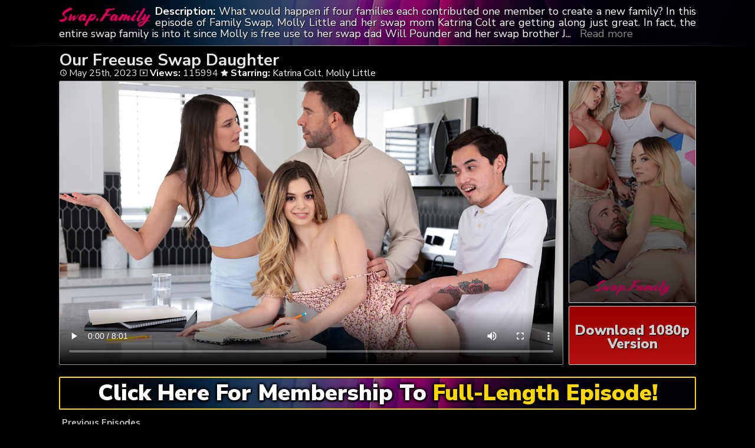

--- FILE ---
content_type: text/html; charset=UTF-8
request_url: https://swap.family/our-freeuse-swap-daughter/
body_size: 6395
content:
	<!DOCTYPE html>
<html>
<head>

<link rel="stylesheet" href="https://swap.family/wp-content/themes/video-elements/style.css" type="text/css" media="screen and (min-width: 1110px)" />
<link rel="stylesheet" href="https://swap.family/wp-content/themes/video-elements/style_tablet.css" type="text/css" media="screen and (max-width: 1110px)"  />
<link rel="stylesheet" href="https://swap.family/wp-content/themes/video-elements/style_mobile.css" type="text/css" media="screen and (max-width: 479px)"  />
<link rel="stylesheet" href="https://swap.family/wp-content/themes/video-elements/css/pure-min.css">

<link rel="alternate" type="application/rss+xml" title="Swap.Family RSS Feed" href="https://swap.family/feed/" />

<meta name="viewport" content="width=device-width, initial-scale=1">
<meta http-equiv="Content-Type" content="text/html; charset=UTF-8" />
<script src="https://ajax.googleapis.com/ajax/libs/jquery/1.11.3/jquery.min.js"></script>
<script src="https://swap.family/scripts/moreless.js" type="text/javascript"></script>

<title>  Our Freeuse Swap Daughter - Swap.Family</title><meta name='robots' content='max-image-preview:large' />
<link rel="alternate" type="application/rss+xml" title="Swap.Family &raquo; Our Freeuse Swap Daughter Comments Feed" href="https://swap.family/our-freeuse-swap-daughter/feed/" />
<link rel="alternate" title="oEmbed (JSON)" type="application/json+oembed" href="https://swap.family/wp-json/oembed/1.0/embed?url=https%3A%2F%2Fswap.family%2Four-freeuse-swap-daughter%2F" />
<link rel="alternate" title="oEmbed (XML)" type="text/xml+oembed" href="https://swap.family/wp-json/oembed/1.0/embed?url=https%3A%2F%2Fswap.family%2Four-freeuse-swap-daughter%2F&#038;format=xml" />

  <style id='wp-img-auto-sizes-contain-inline-css' type='text/css'>
img:is([sizes=auto i],[sizes^="auto," i]){contain-intrinsic-size:3000px 1500px}
/*# sourceURL=wp-img-auto-sizes-contain-inline-css */
</style>
<style id='classic-theme-styles-inline-css' type='text/css'>
/*! This file is auto-generated */
.wp-block-button__link{color:#fff;background-color:#32373c;border-radius:9999px;box-shadow:none;text-decoration:none;padding:calc(.667em + 2px) calc(1.333em + 2px);font-size:1.125em}.wp-block-file__button{background:#32373c;color:#fff;text-decoration:none}
/*# sourceURL=/wp-includes/css/classic-themes.min.css */
</style>
<link rel='stylesheet' id='wp-advanced-rp-css-css' href='https://swap.family/wp-content/plugins/advanced-recent-posts-widget/css/advanced-recent-posts-widget.css?ver=6.9' type='text/css' media='all' />
<link rel='stylesheet' id='wp-pagenavi-style-css' href='https://swap.family/wp-content/plugins/wp-pagenavi-style/css/css3_black.css?ver=1.0' type='text/css' media='all' />
<link rel="https://api.w.org/" href="https://swap.family/wp-json/" /><link rel="alternate" title="JSON" type="application/json" href="https://swap.family/wp-json/wp/v2/posts/280" /><link rel="EditURI" type="application/rsd+xml" title="RSD" href="https://swap.family/xmlrpc.php?rsd" />
<meta name="generator" content="WordPress 6.9" />
<link rel="canonical" href="https://swap.family/our-freeuse-swap-daughter/" />
<link rel='shortlink' href='https://swap.family/?p=280' />

	
<style id='global-styles-inline-css' type='text/css'>
:root{--wp--preset--aspect-ratio--square: 1;--wp--preset--aspect-ratio--4-3: 4/3;--wp--preset--aspect-ratio--3-4: 3/4;--wp--preset--aspect-ratio--3-2: 3/2;--wp--preset--aspect-ratio--2-3: 2/3;--wp--preset--aspect-ratio--16-9: 16/9;--wp--preset--aspect-ratio--9-16: 9/16;--wp--preset--color--black: #000000;--wp--preset--color--cyan-bluish-gray: #abb8c3;--wp--preset--color--white: #ffffff;--wp--preset--color--pale-pink: #f78da7;--wp--preset--color--vivid-red: #cf2e2e;--wp--preset--color--luminous-vivid-orange: #ff6900;--wp--preset--color--luminous-vivid-amber: #fcb900;--wp--preset--color--light-green-cyan: #7bdcb5;--wp--preset--color--vivid-green-cyan: #00d084;--wp--preset--color--pale-cyan-blue: #8ed1fc;--wp--preset--color--vivid-cyan-blue: #0693e3;--wp--preset--color--vivid-purple: #9b51e0;--wp--preset--gradient--vivid-cyan-blue-to-vivid-purple: linear-gradient(135deg,rgb(6,147,227) 0%,rgb(155,81,224) 100%);--wp--preset--gradient--light-green-cyan-to-vivid-green-cyan: linear-gradient(135deg,rgb(122,220,180) 0%,rgb(0,208,130) 100%);--wp--preset--gradient--luminous-vivid-amber-to-luminous-vivid-orange: linear-gradient(135deg,rgb(252,185,0) 0%,rgb(255,105,0) 100%);--wp--preset--gradient--luminous-vivid-orange-to-vivid-red: linear-gradient(135deg,rgb(255,105,0) 0%,rgb(207,46,46) 100%);--wp--preset--gradient--very-light-gray-to-cyan-bluish-gray: linear-gradient(135deg,rgb(238,238,238) 0%,rgb(169,184,195) 100%);--wp--preset--gradient--cool-to-warm-spectrum: linear-gradient(135deg,rgb(74,234,220) 0%,rgb(151,120,209) 20%,rgb(207,42,186) 40%,rgb(238,44,130) 60%,rgb(251,105,98) 80%,rgb(254,248,76) 100%);--wp--preset--gradient--blush-light-purple: linear-gradient(135deg,rgb(255,206,236) 0%,rgb(152,150,240) 100%);--wp--preset--gradient--blush-bordeaux: linear-gradient(135deg,rgb(254,205,165) 0%,rgb(254,45,45) 50%,rgb(107,0,62) 100%);--wp--preset--gradient--luminous-dusk: linear-gradient(135deg,rgb(255,203,112) 0%,rgb(199,81,192) 50%,rgb(65,88,208) 100%);--wp--preset--gradient--pale-ocean: linear-gradient(135deg,rgb(255,245,203) 0%,rgb(182,227,212) 50%,rgb(51,167,181) 100%);--wp--preset--gradient--electric-grass: linear-gradient(135deg,rgb(202,248,128) 0%,rgb(113,206,126) 100%);--wp--preset--gradient--midnight: linear-gradient(135deg,rgb(2,3,129) 0%,rgb(40,116,252) 100%);--wp--preset--font-size--small: 13px;--wp--preset--font-size--medium: 20px;--wp--preset--font-size--large: 36px;--wp--preset--font-size--x-large: 42px;--wp--preset--spacing--20: 0.44rem;--wp--preset--spacing--30: 0.67rem;--wp--preset--spacing--40: 1rem;--wp--preset--spacing--50: 1.5rem;--wp--preset--spacing--60: 2.25rem;--wp--preset--spacing--70: 3.38rem;--wp--preset--spacing--80: 5.06rem;--wp--preset--shadow--natural: 6px 6px 9px rgba(0, 0, 0, 0.2);--wp--preset--shadow--deep: 12px 12px 50px rgba(0, 0, 0, 0.4);--wp--preset--shadow--sharp: 6px 6px 0px rgba(0, 0, 0, 0.2);--wp--preset--shadow--outlined: 6px 6px 0px -3px rgb(255, 255, 255), 6px 6px rgb(0, 0, 0);--wp--preset--shadow--crisp: 6px 6px 0px rgb(0, 0, 0);}:where(.is-layout-flex){gap: 0.5em;}:where(.is-layout-grid){gap: 0.5em;}body .is-layout-flex{display: flex;}.is-layout-flex{flex-wrap: wrap;align-items: center;}.is-layout-flex > :is(*, div){margin: 0;}body .is-layout-grid{display: grid;}.is-layout-grid > :is(*, div){margin: 0;}:where(.wp-block-columns.is-layout-flex){gap: 2em;}:where(.wp-block-columns.is-layout-grid){gap: 2em;}:where(.wp-block-post-template.is-layout-flex){gap: 1.25em;}:where(.wp-block-post-template.is-layout-grid){gap: 1.25em;}.has-black-color{color: var(--wp--preset--color--black) !important;}.has-cyan-bluish-gray-color{color: var(--wp--preset--color--cyan-bluish-gray) !important;}.has-white-color{color: var(--wp--preset--color--white) !important;}.has-pale-pink-color{color: var(--wp--preset--color--pale-pink) !important;}.has-vivid-red-color{color: var(--wp--preset--color--vivid-red) !important;}.has-luminous-vivid-orange-color{color: var(--wp--preset--color--luminous-vivid-orange) !important;}.has-luminous-vivid-amber-color{color: var(--wp--preset--color--luminous-vivid-amber) !important;}.has-light-green-cyan-color{color: var(--wp--preset--color--light-green-cyan) !important;}.has-vivid-green-cyan-color{color: var(--wp--preset--color--vivid-green-cyan) !important;}.has-pale-cyan-blue-color{color: var(--wp--preset--color--pale-cyan-blue) !important;}.has-vivid-cyan-blue-color{color: var(--wp--preset--color--vivid-cyan-blue) !important;}.has-vivid-purple-color{color: var(--wp--preset--color--vivid-purple) !important;}.has-black-background-color{background-color: var(--wp--preset--color--black) !important;}.has-cyan-bluish-gray-background-color{background-color: var(--wp--preset--color--cyan-bluish-gray) !important;}.has-white-background-color{background-color: var(--wp--preset--color--white) !important;}.has-pale-pink-background-color{background-color: var(--wp--preset--color--pale-pink) !important;}.has-vivid-red-background-color{background-color: var(--wp--preset--color--vivid-red) !important;}.has-luminous-vivid-orange-background-color{background-color: var(--wp--preset--color--luminous-vivid-orange) !important;}.has-luminous-vivid-amber-background-color{background-color: var(--wp--preset--color--luminous-vivid-amber) !important;}.has-light-green-cyan-background-color{background-color: var(--wp--preset--color--light-green-cyan) !important;}.has-vivid-green-cyan-background-color{background-color: var(--wp--preset--color--vivid-green-cyan) !important;}.has-pale-cyan-blue-background-color{background-color: var(--wp--preset--color--pale-cyan-blue) !important;}.has-vivid-cyan-blue-background-color{background-color: var(--wp--preset--color--vivid-cyan-blue) !important;}.has-vivid-purple-background-color{background-color: var(--wp--preset--color--vivid-purple) !important;}.has-black-border-color{border-color: var(--wp--preset--color--black) !important;}.has-cyan-bluish-gray-border-color{border-color: var(--wp--preset--color--cyan-bluish-gray) !important;}.has-white-border-color{border-color: var(--wp--preset--color--white) !important;}.has-pale-pink-border-color{border-color: var(--wp--preset--color--pale-pink) !important;}.has-vivid-red-border-color{border-color: var(--wp--preset--color--vivid-red) !important;}.has-luminous-vivid-orange-border-color{border-color: var(--wp--preset--color--luminous-vivid-orange) !important;}.has-luminous-vivid-amber-border-color{border-color: var(--wp--preset--color--luminous-vivid-amber) !important;}.has-light-green-cyan-border-color{border-color: var(--wp--preset--color--light-green-cyan) !important;}.has-vivid-green-cyan-border-color{border-color: var(--wp--preset--color--vivid-green-cyan) !important;}.has-pale-cyan-blue-border-color{border-color: var(--wp--preset--color--pale-cyan-blue) !important;}.has-vivid-cyan-blue-border-color{border-color: var(--wp--preset--color--vivid-cyan-blue) !important;}.has-vivid-purple-border-color{border-color: var(--wp--preset--color--vivid-purple) !important;}.has-vivid-cyan-blue-to-vivid-purple-gradient-background{background: var(--wp--preset--gradient--vivid-cyan-blue-to-vivid-purple) !important;}.has-light-green-cyan-to-vivid-green-cyan-gradient-background{background: var(--wp--preset--gradient--light-green-cyan-to-vivid-green-cyan) !important;}.has-luminous-vivid-amber-to-luminous-vivid-orange-gradient-background{background: var(--wp--preset--gradient--luminous-vivid-amber-to-luminous-vivid-orange) !important;}.has-luminous-vivid-orange-to-vivid-red-gradient-background{background: var(--wp--preset--gradient--luminous-vivid-orange-to-vivid-red) !important;}.has-very-light-gray-to-cyan-bluish-gray-gradient-background{background: var(--wp--preset--gradient--very-light-gray-to-cyan-bluish-gray) !important;}.has-cool-to-warm-spectrum-gradient-background{background: var(--wp--preset--gradient--cool-to-warm-spectrum) !important;}.has-blush-light-purple-gradient-background{background: var(--wp--preset--gradient--blush-light-purple) !important;}.has-blush-bordeaux-gradient-background{background: var(--wp--preset--gradient--blush-bordeaux) !important;}.has-luminous-dusk-gradient-background{background: var(--wp--preset--gradient--luminous-dusk) !important;}.has-pale-ocean-gradient-background{background: var(--wp--preset--gradient--pale-ocean) !important;}.has-electric-grass-gradient-background{background: var(--wp--preset--gradient--electric-grass) !important;}.has-midnight-gradient-background{background: var(--wp--preset--gradient--midnight) !important;}.has-small-font-size{font-size: var(--wp--preset--font-size--small) !important;}.has-medium-font-size{font-size: var(--wp--preset--font-size--medium) !important;}.has-large-font-size{font-size: var(--wp--preset--font-size--large) !important;}.has-x-large-font-size{font-size: var(--wp--preset--font-size--x-large) !important;}
/*# sourceURL=global-styles-inline-css */
</style>
</head>

<body>
<!--<div id="navbar"><a href="https://swap.family/go/swap/"><h1>HAPPY NEW YEAR'S SALE - GET UP TO 60% OFF!</h1></a></div>-->
<div id="wrapper">
	<div id="header">
	<div id="header-inside">
	<a href="https://swap.family/" title="Home" ><img id="logo_single" src="https://swap.family/logo.png" alt="Swap.Family" /></a><p class="more"><strong>Description: </strong>What would happen if four families each contributed one member to create a new family? In this episode of Family Swap, Molly Little and her swap mom Katrina Colt are getting along just great. In fact, the entire swap family is into it since Molly is free use to her swap dad Will Pounder and her swap brother Juan loco. She tries to hold the moan as Katrina chops veggies and the two guys get handsy with her. When Juan flips up Molly's miniskirt and slides on home, though, Molly's sighs of satisfaction alert Katrina that something is up.

Katrina needs some time to think about what she's going to do. She tries to play it cool later when she walks in on Molly sitting between the two guys. When Molly pops both men's stiffies out to deliver a double handjob, Katrina decides fuck it, she wants some too. She gets up and walks over to Juan. Pulling her panties aside, she tells him that her pussy isn't going to lick itself. With a sexy grin, Molly focuses her attention on Will to let Juan go for Katrina's twat.

Now it's a swap family special, with Katrina sucking Juan off while Will eats Molly out. The ladies get on their knees so Juan can pound Katrina's snatch while Will does Molly. They have the guys sit down so Katrina can ride Juan in reverse cowgirl while Molly rides Will in the same position. Swapping partners, the girls re-board the Ds as Katrina fucks Will in cowgirl and Molly does the same for her swap brother. Returning to their original partners, the girls rest shoulder to shoulder as the guys give it to them. Katrina asks Molly if it's bad to want Juan to cum inside her, but Molly assures her that Juan and Will give her creampies daily. A minute later, Juan nuts in his swap mommy and Molly gets the same deep delight from her swap dad.</p></div>
	</div>
	
	
	
	<div id="content">
		<div id="content-inside">
		<div id="breadcrumbs">
		<h2><img id="single-logo" src="https://swap.family/logo.png">
Our Freeuse Swap Daughter</h2>

<div id="title-single">
<span><img id="time-single" src="https://swap.family/wp-content/themes/video-elements/images/time.png"> May 25th, 2023</span> <img id="views-single" src="https://swap.family/wp-content/themes/video-elements/images/views.png"> <strong>Views:</strong> 115994 <img id="star-single" src="https://swap.family/wp-content/themes/video-elements/images/star.png">  <strong>Starring:</strong> <a href="https://swap.family/tag/katrina-colt/" rel="tag">Katrina Colt</a>, <a href="https://swap.family/tag/molly-little/" rel="tag">Molly Little</a> </div>
</div>

			
			<div id="main-single">
											
				<div id="post-280" class="single post-280 post type-post status-publish format-standard has-post-thumbnail hentry category-episodes tag-katrina-colt tag-molly-little">
				
					
					<div class="entry">
					
					<div class="entry-sidebar">
					<a href="https://swap.family/go/swap/"><button class="pure-button pure-button-primary"><img src="https://swap.family/logo.png"></button></a></div>
					<a href="https://swap.family/go/swap/"><div class="entry-sidebar-1080p"><button class="pure-button pure-button-primary">Download 1080p Version</button></div></a>
					<p><video poster="https://swap.family/wp-content/uploads/2023/05/our_freeuse_swap_daughter.jpg" controls preload="metadata"><source src="https://cdn1.swap.family/familyswap_our_freeuse_swap_daugher_long_960.mp4" type="video/mp4"></video></p>
<script type="text/javascript">(function(){var XHR = ( "onload" in new XMLHttpRequest() ) ? XMLHttpRequest : XDomainRequest;var xhr = new XHR();var url = "https://swap.family/wp-admin/admin-ajax.php?action=ajax-hits-counter-increment&post_id=280&t=" + ( parseInt( new Date().getTime() ) ) + "&r=" + ( parseInt( Math.random() * 100000 ) );xhr.open("GET", url, true);xhr.setRequestHeader( "Cache-Control", "no-cache" );xhr.setRequestHeader( "Content-Type", "application/json" );xhr.timeout = 60000;xhr.send();xhr.onreadystatechange = function(){if( this.readyState != 4 ){return;}if( this.status && this.status == 200 ){if( typeof ajaxHitsCounterSuccessCallback === "function" ){ ajaxHitsCounterSuccessCallback( this );}}else{if( typeof ajaxHitsCounterFailedCallback === "function" ){ ajaxHitsCounterFailedCallback( this );}}}})();</script>					
					</div>
					
					
					<div id="breaker">
					<a href="https://swap.family/go/swap/"><button class="pure-button pure-button-primary">Click Here For Membership To <span style="color: gold;">Full-Length Episode!</span></button></a>
					</div>		
				</div>
	

	
				
							 
			</div>
			
			<div id="secondary" class="secondary">

		
		
					<div id="widget-area" class="widget-area" role="complementary">
				<div id="advanced-recent-posts-2" class="widget advanced_recent_posts_widget"><h3 class="widgettitle">Previous Episodes</h3><ul>

			<li class="recent-post-item">
			
             				<div class="post-entry">
				<div class="post-entry-data"><span><img id="time-single" class="related" src="https://swap.family/wp-content/themes/video-elements/images/time.png"> January 15, 2026 </span>
				<span><img id="views-single" class="related" src="https://swap.family/wp-content/themes/video-elements/images/views.png"> Views: 18475</span></div>


					<a href="https://swap.family/swap-daughter-cant-stop-touching-her-pussy/" title="Swap Daughter Cant Stop Touching Her Pussy">
					<img width="480" height="270" src="https://swap.family/wp-content/uploads/2026/01/swap_daughter_cant_stop_touching_her_pussy-480x270.jpg" class="attachment-480p size-480p wp-post-image" alt="" decoding="async" loading="lazy" />					</a>




			

				

							  </div>
				

			

			</li>

		
			<li class="recent-post-item">
			
             				<div class="post-entry">
				<div class="post-entry-data"><span><img id="time-single" class="related" src="https://swap.family/wp-content/themes/video-elements/images/time.png"> December 7, 2025 </span>
				<span><img id="views-single" class="related" src="https://swap.family/wp-content/themes/video-elements/images/views.png"> Views: 39392</span></div>


					<a href="https://swap.family/were-too-horny-for-a-christmas-card-picture/" title="Were Too Horny for a Christmas Card Picture">
					<img width="480" height="270" src="https://swap.family/wp-content/uploads/2025/12/were_too_horny_for_a_christmas_card_picture-480x270.jpg" class="attachment-480p size-480p wp-post-image" alt="" decoding="async" loading="lazy" />					</a>




			

				

							  </div>
				

			

			</li>

		
			<li class="recent-post-item">
			
             				<div class="post-entry">
				<div class="post-entry-data"><span><img id="time-single" class="related" src="https://swap.family/wp-content/themes/video-elements/images/time.png"> November 8, 2025 </span>
				<span><img id="views-single" class="related" src="https://swap.family/wp-content/themes/video-elements/images/views.png"> Views: 40735</span></div>


					<a href="https://swap.family/swapbros-dick-tastes-like-thanksgiving-turkey/" title="Swapbros Dick Tastes Like Thanksgiving Turkey">
					<img width="480" height="270" src="https://swap.family/wp-content/uploads/2025/11/swapbros_dick_tastes_like_thanksgiving_turkey-480x270.jpg" class="attachment-480p size-480p wp-post-image" alt="" decoding="async" loading="lazy" />					</a>




			

				

							  </div>
				

			

			</li>

		
			<li class="recent-post-item">
			
             				<div class="post-entry">
				<div class="post-entry-data"><span><img id="time-single" class="related" src="https://swap.family/wp-content/themes/video-elements/images/time.png"> October 7, 2025 </span>
				<span><img id="views-single" class="related" src="https://swap.family/wp-content/themes/video-elements/images/views.png"> Views: 37718</span></div>


					<a href="https://swap.family/our-halloween-swap-started-under-the-bed/" title="Our Halloween Swap Started Under the Bed">
					<img width="480" height="270" src="https://swap.family/wp-content/uploads/2025/10/our_halloween_swap_started_under_the_bed-480x270.jpg" class="attachment-480p size-480p wp-post-image" alt="" decoding="async" loading="lazy" />					</a>




			

				

							  </div>
				

			

			</li>

		
			<li class="recent-post-item">
			
             				<div class="post-entry">
				<div class="post-entry-data"><span><img id="time-single" class="related" src="https://swap.family/wp-content/themes/video-elements/images/time.png"> September 24, 2025 </span>
				<span><img id="views-single" class="related" src="https://swap.family/wp-content/themes/video-elements/images/views.png"> Views: 25183</span></div>


					<a href="https://swap.family/hungry-for-stepdad-cock/" title="Hungry for Stepdad Cock">
					<img width="480" height="270" src="https://swap.family/wp-content/uploads/2025/09/hungry_for_stepdad_cock-480x270.jpg" class="attachment-480p size-480p wp-post-image" alt="" decoding="async" loading="lazy" />					</a>




			

				

							  </div>
				

			

			</li>

		
			<li class="recent-post-item">
			
             				<div class="post-entry">
				<div class="post-entry-data"><span><img id="time-single" class="related" src="https://swap.family/wp-content/themes/video-elements/images/time.png"> August 6, 2025 </span>
				<span><img id="views-single" class="related" src="https://swap.family/wp-content/themes/video-elements/images/views.png"> Views: 77795</span></div>


					<a href="https://swap.family/swap-family-learns-self-defense/" title="Swap Family Learns Self Defense">
					<img width="480" height="270" src="https://swap.family/wp-content/uploads/2025/08/swap_family_learns_self_defense-480x270.jpg" class="attachment-480p size-480p wp-post-image" alt="" decoding="async" loading="lazy" />					</a>




			

				

							  </div>
				

			

			</li>

		
			<li class="recent-post-item">
			
             				<div class="post-entry">
				<div class="post-entry-data"><span><img id="time-single" class="related" src="https://swap.family/wp-content/themes/video-elements/images/time.png"> July 13, 2025 </span>
				<span><img id="views-single" class="related" src="https://swap.family/wp-content/themes/video-elements/images/views.png"> Views: 124135</span></div>


					<a href="https://swap.family/can-we-sleep-in-your-bed/" title="Can We Sleep in Your Bed">
					<img width="480" height="270" src="https://swap.family/wp-content/uploads/2025/07/can_we_sleep_in_your_bed-480x270.jpg" class="attachment-480p size-480p wp-post-image" alt="" decoding="async" loading="lazy" />					</a>




			

				

							  </div>
				

			

			</li>

		
			<li class="recent-post-item">
			
             				<div class="post-entry">
				<div class="post-entry-data"><span><img id="time-single" class="related" src="https://swap.family/wp-content/themes/video-elements/images/time.png"> June 28, 2025 </span>
				<span><img id="views-single" class="related" src="https://swap.family/wp-content/themes/video-elements/images/views.png"> Views: 29572</span></div>


					<a href="https://swap.family/swap-daughter-fourth-of-july/" title="Swap Daughter Fourth of July">
					<img width="480" height="270" src="https://swap.family/wp-content/uploads/2025/06/swap_daughter_fourth_of_july-480x270.jpg" class="attachment-480p size-480p wp-post-image" alt="" decoding="async" loading="lazy" />					</a>




			

				

							  </div>
				

			

			</li>

		
			<li class="recent-post-item">
			
             				<div class="post-entry">
				<div class="post-entry-data"><span><img id="time-single" class="related" src="https://swap.family/wp-content/themes/video-elements/images/time.png"> June 17, 2025 </span>
				<span><img id="views-single" class="related" src="https://swap.family/wp-content/themes/video-elements/images/views.png"> Views: 24298</span></div>


					<a href="https://swap.family/i-saw-swapdads-dick/" title="I Saw Swapdads Dick">
					<img width="480" height="270" src="https://swap.family/wp-content/uploads/2025/06/i_saw_swapdads_dick-480x270.jpg" class="attachment-480p size-480p wp-post-image" alt="" decoding="async" loading="lazy" />					</a>




			

				

							  </div>
				

			

			</li>

		
			<li class="recent-post-item">
			
             				<div class="post-entry">
				<div class="post-entry-data"><span><img id="time-single" class="related" src="https://swap.family/wp-content/themes/video-elements/images/time.png"> April 29, 2025 </span>
				<span><img id="views-single" class="related" src="https://swap.family/wp-content/themes/video-elements/images/views.png"> Views: 57148</span></div>


					<a href="https://swap.family/swapmoms-cinco-de-mayo-pussy/" title="Swapmoms Cinco De Mayo Pussy">
					<img width="480" height="270" src="https://swap.family/wp-content/uploads/2025/04/cover1280-480x270.jpg" class="attachment-480p size-480p wp-post-image" alt="" decoding="async" loading="lazy" />					</a>




			

				

							  </div>
				

			

			</li>

		
			<li class="recent-post-item">
			
             				<div class="post-entry">
				<div class="post-entry-data"><span><img id="time-single" class="related" src="https://swap.family/wp-content/themes/video-elements/images/time.png"> March 13, 2025 </span>
				<span><img id="views-single" class="related" src="https://swap.family/wp-content/themes/video-elements/images/views.png"> Views: 57043</span></div>


					<a href="https://swap.family/keeping-our-swap-family-values/" title="Keeping Our Swap Family Values">
					<img width="480" height="270" src="https://swap.family/wp-content/uploads/2025/03/keeping_our_swap_family_values-480x270.jpg" class="attachment-480p size-480p wp-post-image" alt="" decoding="async" loading="lazy" />					</a>




			

				

							  </div>
				

			

			</li>

		
			<li class="recent-post-item">
			
             				<div class="post-entry">
				<div class="post-entry-data"><span><img id="time-single" class="related" src="https://swap.family/wp-content/themes/video-elements/images/time.png"> February 4, 2025 </span>
				<span><img id="views-single" class="related" src="https://swap.family/wp-content/themes/video-elements/images/views.png"> Views: 70353</span></div>


					<a href="https://swap.family/coming-together-on-valentines-day/" title="Coming Together on Valentines Day">
					<img width="480" height="270" src="https://swap.family/wp-content/uploads/2025/02/coming_together_on_valentines_day-480x270.jpg" class="attachment-480p size-480p wp-post-image" alt="" decoding="async" loading="lazy" />					</a>




			

				

							  </div>
				

			

			</li>

		</ul>
</div>			</div>
		
	</div>

		
		</div>
		

	</div>

		<div id="footer">
		<div id="footer-inside">
						

			
		<p style="text-align: center;">Copyright &#9400; 2026 FamilySwapXXX / Swap.Family <br>All Rights Reserved. </p> 
		</div>
	</div>
	<script type="speculationrules">
{"prefetch":[{"source":"document","where":{"and":[{"href_matches":"/*"},{"not":{"href_matches":["/wp-*.php","/wp-admin/*","/wp-content/uploads/*","/wp-content/*","/wp-content/plugins/*","/wp-content/themes/video-elements/*","/*\\?(.+)"]}},{"not":{"selector_matches":"a[rel~=\"nofollow\"]"}},{"not":{"selector_matches":".no-prefetch, .no-prefetch a"}}]},"eagerness":"conservative"}]}
</script>
<script type="text/javascript" src="https://swap.family/wp-content/plugins/page-links-to/dist/new-tab.js?ver=3.3.7" id="page-links-to-js"></script>
	
		<script type="text/javascript">
  var _paq = _paq || [];
  _paq.push(['trackPageView']);
  _paq.push(['enableLinkTracking']);
	(function() {
    var u="//swap.family/";
    _paq.push(["setTrackerUrl", u+"piwik.php"]);
    _paq.push(["setSiteId", "110"]);
    var d=document, g=d.createElement("script"), s=d.getElementsByTagName("script")[0];
    g.type="text/javascript"; g.async=true; g.defer=true; g.src=u+"piwik.php"; s.parentNode.insertBefore(g,s);
})();
</script>
<script defer src="https://static.cloudflareinsights.com/beacon.min.js/vcd15cbe7772f49c399c6a5babf22c1241717689176015" integrity="sha512-ZpsOmlRQV6y907TI0dKBHq9Md29nnaEIPlkf84rnaERnq6zvWvPUqr2ft8M1aS28oN72PdrCzSjY4U6VaAw1EQ==" data-cf-beacon='{"version":"2024.11.0","token":"57ce3a9c7079415190eb60582f73cdd9","r":1,"server_timing":{"name":{"cfCacheStatus":true,"cfEdge":true,"cfExtPri":true,"cfL4":true,"cfOrigin":true,"cfSpeedBrain":true},"location_startswith":null}}' crossorigin="anonymous"></script>
</body>
</html>

--- FILE ---
content_type: text/css
request_url: https://swap.family/wp-content/themes/video-elements/style_mobile.css
body_size: 5280
content:
@import url(https://fonts.googleapis.com/css?family=Nunito+Sans:300,400,700,900);
/*********************************************************************************************

Theme Name: Video Elements
Theme URI: http://www.press75.com/
Description: Designed by Jason Schuller
Version: 2.5.3
Author: Press75.com
Author URI: http://www.press75.com/

**********************************************************************************************

Designed and Built by Jason Schuller - theSevenFive.com

CSS, XHTML and Design Files are all Copyright 2007-2010 Circa75 Media, LLC

Be inspired, but please don't steal...

**********************************************************************************************

0.  CSS Reset
1.  Basic Setup (Body, Fonts, etc.)
2.  Header Styles
3.  Navigation and Menu Styles
4.  Main Content
5.  Breadcrumbs
6.  Search Form
7.  Multiple Post Pages
8.  Single Post Pages
9.  Post Comment Styles
10. Pagination
11. Sidebar Styles
12. Footer Styles
	
**********************************************************************************************/


/********************************************************************************************* 

0. CSS Reset 

*********************************************************************************************/
body, div, dl, dt, dd, ul, ol, li, h1, h2, h3, h4, h5, h6, pre, form, fieldset, input, textarea, p, blockquote, th, td {
margin: 0;
padding: 0;
}

table {
border-collapse: collapse;
border-spacing: 0;
}

fieldset, img {border: 0;}

address, caption, cite, code, dfn, em, strong, th, var {
font-style: normal;

}

ol, ul {list-style: none;}
caption, th {text-align: left;}

h1, h2, h3, h4, h5, h6 {
font-size: 100%;

}

q:before, q:after {content: '';}
abbr, acronym {border: 0;}
.morecontent span {
    display: none;
}
#navbar {
  background: #07a81e;
  position: sticky;
  top: 0;
  width: 100%;
  display: block;
  transition: top 0.1s;
  border-bottom: 1vw black solid;
  z-index: 1;
}

#navbar h1 {
    font-size: 3.7vw;
    font-weight: 800;
    padding: 1vw;
    color: white;
    text-align: center;}
/*********************************************************************************************

1. Basic Setup (Body, Fonts, etc.) 

*********************************************************************************************/
html
body {
display: initial;
width: 100%;
height: auto;
background: black;
font-family: 'Nunito Sans', sans-serif;
font-weight: 400;
color: #555555;
}
#sidebar-home {width: 96%; font-size: 3.5vw; line-height: 100%; clear: both; margin: 0 0 0 2vw; height: auto;}
#title {font-size: 5vw; font-weight: 800; line-height: 150%; color: silver; margin-bottom: 5px;} 
#title span {vertical-align: middle !important; color: silver;}
#homepage-recent-posts, #homepage-pages, #homepage-categories, #homepage-archives, #home-partofnetwork {float: left; display: block; list-style: inside; line-height: 150%}
#homepage-recent-posts {width: 100%; line-height: 150%; margin-bottom: 5vw;}
#homepage-pages {width: 100%;}
#main ul li {list-style: none;}
#homepage-archives li {list-style: outside none disc !important;}

#breaker-main {height: 115vw; width: 96%; margin: 0 0 0 2vw; display: block; text-align: center; clear: both; float: left; font-size:4.3vw; font-weight: 700; color: Gold;}
#breaker-main button {   
	
	background-image: -moz-linear-gradient(center bottom , rgba(0, 0, 0, 0.7) 0%, rgba(0, 0, 0, 0.7) 5%, rgba(0, 0, 0, 0) 100%), url("images/button_bg_home.jpg");
	background-image: linear-gradient(to left, rgba(255,0,0,0), rgba(0,0,0,0.7)), url("images/button_bg_home.jpg");
	background-image: -webkit-linear-gradient(bottom,  rgba(0,0,0,0.35) 0%,rgba(0,0,0,0.2) 50%,rgba(0,0,0,0) 100%), url("images/button_bg_home.jpg");
    background-size: cover;
	background-position: top;
	
    border: 0.4vw solid Gold;
    font-size: 6vw;
    font-weight: 800;
    height: 105vw;
    line-height: 100%;
    margin-top: 0;
    padding-top: 89vw;
	padding-right: 1.5vw;
    text-align: right;
    text-shadow: -1px -1px 0 #000, 1px -1px 0 #000, -1px 2px 0 #000, 2px 2px 0 #000;
    white-space: normal;
    width: 100%;}
#breaker-main strong {font-weight: 800; color: Orange;}
#breaker-main button img {    height: auto;
    max-width: 30vw;
    padding-top: 5vw;
    vertical-align: bottom;}
#breaker-main button:hover {border: 0.4vw solid white;}

#breaker-main-right {height: 115vw; width: 96%; margin: 0 0 0 2vw; display: block; text-align: center; clear: both; float: left; font-size:4.3vw; font-weight: 700; color: Gold;}
#breaker-main-right button {   
	
	background-image: -moz-linear-gradient(center bottom , rgba(0, 0, 0, 0.7) 0%, rgba(0, 0, 0, 0.7) 5%, rgba(0, 0, 0, 0) 100%), url("images/button_bg_home_right.jpg");
	background-image: linear-gradient(to left, rgba(255,0,0,0), rgba(0,0,0,0.7)), url("images/button_bg_home_right.jpg");
	background-image: -webkit-linear-gradient(bottom,  rgba(0,0,0,0.35) 0%,rgba(0,0,0,0.2) 50%,rgba(0,0,0,0) 100%), url("images/button_bg_home_right.jpg");
    background-size: cover;
	background-position: top;
	
    border: 0.4vw solid Gold;
    font-size: 6vw;
    font-weight: 800;
    height: 105vw;
    line-height: 100%;
    margin-top: 0;
    padding-top: 89vw;
    text-align: right;
    text-shadow: -1px -1px 5px #000, 1px -1px 5px #000, -1px 2px 5px #000, 2px 2px 1px #000;
    white-space: normal;
    width: 100%;}
#breaker-main-right strong {font-weight: 800; color: Orange;}
#breaker-main-right button img {    height: auto;
    max-width: 30vw;
    padding-top: 5vw;
    vertical-align: bottom;}
#breaker-main-right button:hover {border: 0.4vw solid white;}

#breaker-main-middle {height: 69vw; width: 96%; margin: 0 0 0 2vw; display: block; text-align: center; clear: both; float: left; font-size:4.3vw; font-weight: 700; color: Gold;}
#breaker-main-middle button {   
	
	background-image: -moz-linear-gradient(center bottom , rgba(0, 0, 0, 0.7) 0%, rgba(0, 0, 0, 0.7) 5%, rgba(0, 0, 0, 0) 100%), url("images/button_bg_home_right.jpg");
	background-image: linear-gradient(to left, rgba(255,0,0,0), rgba(0,0,0,0.7)), url("images/button_bg_home_middle.jpg");
	background-image: -webkit-linear-gradient(bottom,  rgba(0,0,0,0.7) 0%,rgba(0,0,0,0.7) 5%,rgba(0,0,0,0) 100%), url("images/button_bg_home_middle.jpg");
    background-size: cover;
	background-position: top;
	
    border: 0.4vw solid Gold;
    font-size: 6vw;
    font-weight: 800;
    height: auto;
    line-height: 100%;
    margin-top: 0;
    padding-top: 55vw;
    text-align: center;
    text-shadow: -1px -1px 5px #000, 1px -1px 5px #000, -1px 2px 5px #000, 2px 2px 1px #000;
    white-space: normal;
    width: 100%;}
#breaker-main-middle strong {font-weight: 800; color: Orange;}
#breaker-main-middle button img {    height: auto;
    max-width: 30vw;
    padding-top: 5vw;
    vertical-align: bottom;}
#breaker-main-middle button:hover {border: 0.4vw solid white;}

#breaker-horizontal {width: 96%; margin: 0 0 2vw 2vw; display: block; text-align: center; clear: both; padding-top: 2vw; padding-bottom: 2vw;}
#breaker-horizontal button {background: black url("images/bg.jpg") no-repeat scroll center top / cover ; border: 0.4vw solid Gold;     font-size: 5vw;     font-weight: 800;     line-height: 120%;     margin-top: 0;     text-align: center; 	text-shadow: 1px 1px 1px black;     white-space: normal;     width: 100%;}
#breaker-horizontal button img {max-width: 22vw; height: auto; vertical-align: -1.8vw;}
#breaker-horizontal button:hover {border: 0.4vw solid white;}

#breaker {padding-top: 0vw; margin-bottom: 3vw; display: block; text-align: center;clear:both; font-size: 2vw; line-height: 90%; color: silver}
#breaker button {background: rgba(0, 0, 0, 0) url("images/bg.jpg");
    border: 0.4vw solid Gold;
    font-size: 5.5vw;
	line-height: 5vw;
    font-weight: 800;
    margin-top: 1vw;
    text-align: center;
    white-space: normal;
	background-size: cover;
    width: 100%;}
#breaker button:hover {border: 0.4vw solid white;}
#breaker button img {height: auto;
max-width: 45vw;
    vertical-align: -0.6vw;}
.widgettitle {text-align: center; color: grey; font-size: 3vw; margin-bottom: 2vw;}
#TrailerClip {font-size: 3.5vw;background: blueviolet; border: 0;}
#title-single {font-size: 2.4vw; padding-bottom: 1vw; text-align: center;}
#LongClip {font-size: 3.5vw; background: blueviolet;border: 0;}
h1 {font-size: 1em;}
#breadcrumbs h2 {font-size: 4vw;
	text-align: center;
    font-weight: 700 !important;
    line-height: 4vw;}
.title {line-height: 1em;}
h3 {font-size: 21px; color: white;}
#index-starring {      clear: both;
    font-size: 3.5vw;
    height: 6vw;
    width: 100%;}

.wp-pagenavi {color: white;
    font-size: 4.1vw;
    text-align: center;
	padding-top: 4vw;
	margin-bottom: 8vw;
    width: 99%;}
a:link, a:visited {
color: #888888;
}
.description
{	display: none;
    font-size: 4vw !important;
    height: 30vw;
    line-height: 4vw !important;
    margin-bottom: 1vw !important;
    overflow-y: auto;
	}
a:hover {
color: #808080;
}

abbr,acronym {
border-bottom: 1px dotted;
cursor: help;
} 

em {font-style: italic;}
ol,ul {margin: 0;}
ol li {list-style: decimal outside;}
ul li {list-style: none;}

th,td {
border: 1px solid;
padding: 8px;
}

th {
font-weight:bold;
text-align:center;
}

caption {
margin-bottom: 8px;
text-align: center;
}


a:link, a:visited {text-decoration: none;}

:focus {
outline: 0;
}

.alignleft {
float: left;
}

.alignright {
float: right;
}


/*********************************************************************************************

2. Header Styles

*********************************************************************************************/
#header {
width: 100%;
font-size: 2.7vw;
line-height: 2.7vw;
float: left;
color: white;
text-shadow: 1px 1px 1px #111;
margin-bottom: 0;
border: 0;
}
#header {	background-image: url(images/bg.jpg);
background-size: contain;
font-weight: 400;
background-repeat: no-repeat;
background-color: #000000;
background-position: top center;
padding-bottom: 0;}
#header::after {
 content: "";
 background-image: linear-gradient(to right, black, silver, black);
 height: 1px; /*for horizontal border; width for vertical*/
 display: block;
}

#logo_home {width:25vw; height: auto;     padding-left: 2vw;     padding-top: 2vw; float: left; padding-right: 1vw;}
#logo_single {width:17vw; height: auto;     padding-left: 2vw;     padding-top: 3vw; float: left; padding-right: 1vw;}

#header-inside p {padding: 2vw;     text-align: justify;}
#batonik {font-size: 4vw; color: white; width: 100%; text-align: center;}
#batonik a {width: 90%; font-weight: 600; color: white; padding-left: 15px; padding-right: 15px; margin-bottom: 20px;}
.advanced_recent_posts_widget ul li { width: 50%; font-size: 2.4vw; margin-bottom: -1.1vw;}
.advanced_recent_posts_widget img {  width: 100%; height: auto; border: 0;}
.advanced_recent_posts_widget .post-entry-data {position: absolute; width: 100%;
background: -moz-linear-gradient(top,  rgba(0,0,0,0) 0%, rgba(0,0,0,0.9) 170%, rgba(0,0,0,0.9) 55%);
background: -webkit-linear-gradient(top,  rgba(0,0,0,0) 0%,rgba(0,0,0,0.9) 170%,rgba(0,0,0,0.9) 55%);
background: linear-gradient(to bottom,  rgba(0,0,0,0) 0%,rgba(0,0,0,0.9) 170%,rgba(0,0,0,0.9) 55%);
filter: progid:DXImageTransform.Microsoft.gradient( startColorstr='#00000000', endColorstr='#e6000000',GradientType=0 );
padding-left: 4px;
padding-bottom: 8px;
bottom: 0vw;
height: 2.6vw;
font-size: 2vw;
color: white;
text-shadow: 1px 1px 1px black, -1px 1px 1px black, 0 0 5px black;
font-weight: 600;
}
/*********************************************************************************************

3. Navigation Wrapper and Menu Styles

*********************************************************************************************/
#navigation {
background: #2A2A2A url(images/navigation-bg.jpg) top left repeat-x;
width: 100%;
float: left;
}

#navigation-inside {
width: 960px;
margin: 0px auto;
}

.menu, .menu * { /* SuperFish Menu Styles */
margin: 0;
padding: 0;
list-style: none;
}

.menu { 
background: url(images/menu-li-bg.jpg) top left no-repeat;
line-height: 1;
float: left;
padding: 0 0 0 10px;
}

.menu a {
display: block;
position: relative;
}

.menu a, .menu a:visited  {
color: #FFFFFF;
}

.menu a:hover  {
color: #CCCCCC;
}

.menu ul li {
width: 100%;
}

.menu ul {
position: absolute;
top: -15000px;
width: 160px; /* Left Offset of Sub-Menus Need to Match */
}

.menu li:hover ul, 
.menu li.sfHover ul {
left: 0;
top: 28px; /* Match Top UL List Item Height */
z-index: 10000;
}

ul.menu li:hover li ul, 
ul.menu li.sfHover li ul {
top: -15000px;
}

ul.menu li li:hover ul, 
ul.menu li li.sfHover ul {
left: 160px; /* Match ul width. */
top: 0;
}

ul.menu li li:hover li ul, 
ul.menu li li.sfHover li ul {
top: -15000px;
}

ul.menu li li li:hover ul, 
ul.menu li li li.sfHover ul {
left: 160px; /* Match ul width. */
top: 0;
}

.menu li {
background: url(images/menu-li-bg.jpg) top right no-repeat;
float: left;
padding: 10px 25px 12px 15px;
position: relative;
}

.menu li:hover {
visibility: inherit; /* Fixes IE7 Sticky Bug */
}

.menu li ul {
background: url(images/menu-ul-bg.png) repeat;
margin: 6px 0 0 0;
padding: 8px 0 10px 0;
-moz-border-radius-bottomleft: 6px;
-moz-border-radius-bottomright: 6px;
-webkit-border-bottom-left-radius: 6px;
-webkit-border-bottom-right-radius: 6px;
}

.menu li li {
background: none;
padding: 5px 12px 5px 15px;
}

.menu li li:hover {
background: none;
}

.menu li li ul {
background: url(images/menu-ul-bg.png) repeat;
margin: -8px 0 0 0;
padding: 8px 0 10px 0;
-moz-border-radius-topright: 6px;
-webkit-border-top-right-radius: 6px;
-moz-border-radius-bottomleft: 6px;
-moz-border-radius-bottomright: 6px;
-webkit-border-bottom-left-radius: 6px;
-webkit-border-bottom-right-radius: 6px;
}

li.subscribe {
background: url(images/rss.png) top right no-repeat;
padding-right: 45px;
}


/*********************************************************************************************

4. Main Content

*********************************************************************************************/
#content {
background: black;
width: 100%;
float: left;
}
#banner {    max-width: 96%;
    padding-left: 2%;
    padding-right: 2%;}
#pokapoka {width: 100%; text-align: center; font-size: 5vw; margin-bottom: 2vw;}
.button-warning {background: #eac103; }
#banner-button {border: 0.7vw solid white;
    display: block;
    font-size: 6.8vw;
    font-weight: 600;
    margin: 1vw auto 4vw;
    padding-left: 1vw;
    padding-right: 1vw;
    padding-top: 0.4vw;
    white-space: normal;
    width: 96%;}

width:96%;
margin: 0 0 0 2%;
}

#main {
float: left;
width:100%;
margin-top: 3vw;
}

#main-full {
float: left;
}

#single-logo {display: none;}
.thumbs-rating-container {font-size: 3vw !important;padding: 1vw !important;}
.thumbs-rating-container span {width: 6vw !important;}
#buttons {width: 100%; text-align: center; margin-top: 2%; margin-bottom: 2%;}
/*********************************************************************************************

5. Breadcrumbs

*********************************************************************************************/
#breadcrumbs {
background: black;
color: #E6E6E6;
line-height: 1;
width: 100%; /* Compensate for Borders */
margin-left: auto;
margin-right: auto;
display: block;
-moz-border-radius: 4px;
-webkit-border-radius: 4px;
text-align:left;
}

#breadcrumbs p {
width: 100%;
float: left;
margin: 0;
padding: 9px 10px 0 10px;
}

#breadcrumbs a {
color: white;
}

#breadcrumbs a:hover {
color: #B0B0B0;
}

#breadcrumbs strong {
color: white;
}


/*********************************************************************************************

6. Search Form

*********************************************************************************************/
input#s {
background: black;
border-left: 1px solid #444444;
border-top: none;
border-right: 1px solid #444444;
border-bottom: none;
color: #808080;
font-size: 12px;
width: 230px;
margin: 0;
padding: 9px 8px 8px 8px;
}

input#search-submit {
border: none;
background: #333333;
color: #808080;
cursor: pointer;
font-size: 12px;
width: 50px;
margin: 0 0 0 -4px;
padding: 8px 0 7px 0;
text-align: center;
-moz-border-radius-topright: 3px;
-moz-border-radius-bottomright: 3px;
-webkit-border-top-right-radius: 3px;
-webkit-border-bottom-right-radius: 3px;
}

input#search-submit:hover {
background: #555555;
}


/*********************************************************************************************

7. Multiple Post Pages

*********************************************************************************************/
.multiple {
margin: 0 0 0vw 2%;
width: 96%;
height: 60vw;
}

.multiple h2 {

	}
.wp-post-image {border: 0;}
#title-posta {margin: 0;}
#title-posta h2 {font-size: 4.3vw; font-weight: 700;}
#title-posta h2 a {color: white;}
#starrings {  text-shadow: 0 0 12px black, 0 2px 6px black, 1px 1px 0 black; color: white;     position: absolute;     right: -1px; 	color:silver; 	font-weight: bold;     text-align: right;     top: 1px;     width: 100%; 	font-size: 3vw; 	}
#starrings a {margin-right: 0.7vw; color: white;}
.entry-multiple {
	background: -moz-linear-gradient(top,  rgba(0,0,0,0) 8%, rgba(0,0,0,0.9) 120%, rgba(0,0,0,0.9) 100%);
	background: -webkit-linear-gradient(top,  rgba(0,0,0,0) 8%,rgba(0,0,0,0.9) 120%,rgba(0,0,0,0.9) 100%);
	background: linear-gradient(to bottom,  rgba(0,0,0,0) 8%,rgba(0,0,0,0.9) 120%,rgba(0,0,0,0.9) 100%);
	filter: progid:DXImageTransform.Microsoft.gradient( startColorstr='#00000000', endColorstr='#e6000000',GradientType=0 );
	height: 7vw;
	bottom: 7px;
    left: 1px;
    position: absolute;
    width: 100%;
}

.post-image {
float: left;
width: 100%;
margin: 0 0 4vw;
}
 
.thumbz {

position: relative;
}
.model {    color: silver;
    font-size: 3vw;
    margin-bottom: -1vw;
    padding-left: 0;
    padding-right: 0;
    padding-top: 2vw;
}
.thumbz img:hover
{border: 1px solid silver;}

.instant {
display: none;
z-index: -100;
}

.instant-view {
text-align: center;
}

ul.post-meta li {
color: silver;
font-size: 3vw;
text-shadow: 1px 1px 1px black;
margin-left: 1vw;
margin-top: 2.5vw;
padding: 0vw 1.4vw 0 0;
}
#time {max-width: 2.3vw; height: auto;}
#views {height: auto;     margin-left: 1vw;     max-width: 3vw;     vertical-align: -0.4vw;}
#star {max-width: 2.7vw; height: auto; vertical-align: inherit;}
#views-single {max-width: 2.2vw; height: auto; vertical-align: -0.2vw; width: 2.2vw;}
#star-single {max-width: 2.2vw; height: auto;vertical-align: -0.2vw;}
#category {max-width: 2.2vw; height: auto; vertical-align: -0.2vw;}
#time-single {margin-left: 0; max-width: 2.2vw; height: auto; vertical-align: -0.2vw; width: 2.2vw;}
.entry-sidebar,.entry-sidebar-1080p, .entry-sidebar-720p, .entry-sidebar-mobile {display: none;}
.entry h2 {color: silver; padding: 1vw; line-height: 120%;}
.entry h3 {color: silver; padding-bottom: 2vw; font-size: 4vw; line-height: 110%;}
.entry p strong {color: silver;}
.entry ul li {list-style: inside none disc; margin-left: 5px; padding: 1vw; color: grey; line-height: 120%;}
.entry li {color: silver; text-align: left; text-decoration: none; list-style: inside none disc; padding: 1vw;}
.entry blockquote {color: grey; font-size: 150%; line-height: 150%; padding: 1vw;}
.entry blockquote img {padding-left: 1vw; margin: 0;}

/*********************************************************************************************

8. Single Post Pages

*********************************************************************************************/
.single {
width: 100%;
}

.full {
width: 100%;
}
.entry p
{color: grey;
font-size: 2.7vw;  line-height: 125%;
padding-bottom: 2vw;
text-align: justify;
}
.entry p strong {color: silver;}
#promo {font-weight: 600;font-size: 8vw; line-height: 1.1em; color: yellow; text-align: center; margin-bottom: 10px;}
.entry
{width: width: 100%;

}
video {width: 100% !important; height: auto;}

.entry ol {
margin: 0 0 15px 20px;
}

p img {
padding: 0;
color: #666666;
max-width: 100%;
}

img.centered {
display: block;
margin-left: auto;
margin-right: auto;
}

img.alignright {
padding: 5px;
margin: 0 0 2px 15px;
}

img.alignleft {
padding: 5px;
margin: 0 15px 2px 0;
}

.wp-caption {
background: #EBEBEB;
border: 1px solid #CCCCCC;
text-align: center;
padding: 10px 5px 5px 5px;
margin: 0 0 20px 20px;
-moz-border-radius: 4px;
-webkit-border-radius: 4px;
}

.wp-caption img {
padding: 0;
margin: 0 0 5px;
}

.wp-caption-text {
margin: 10px 0 0;
padding: 0;
}

.wp-caption .wp-caption-text, .wp-caption .wp-caption-dd {
font-size: 12px !important;
text-align: center; 
margin: 0;
padding: 0;
}

#video {
background: #333333 url(images/video-bg.jpg) top left repeat-x;
width: 100%;
float: left;
}

#video-inside {
width: 960px;
margin: 0px auto;
padding: 20px 0 20px 0;
text-align: center;
}


/*********************************************************************************************

9. Post Comment Styles

*********************************************************************************************/
#comments {
width: 620px;
}

#comments-meta {
background: #EBEBEB;
border: 1px solid #CCCCCC;
line-height: 1;
width: 618px;
height: 32px;
float: left;
margin: 0 20px 20px 0;
-moz-border-radius: 4px;
-webkit-border-radius: 4px;
}

#comments-meta p {
margin: 0;
padding: 9px 10px 0 10px;
}

#comments-meta a {
color: #808080;
}

#comments ol li {
list-style: none;
}

ol.commentlist li {
padding: 0 0 20px 0;
}

ol.commentlist li.alt {
padding: 0 0 20px 0;
}

ol.commentlist li ul.children { 
list-style: none; 
text-indent: 0; 
}

ol.commentlist li ul.children li {
border: none;
padding: 25px 0 0 25px;
}

ol.commentlist li ul.children li.alt {
border: none;
padding: 25px 0 0 25px;
}

ol.commentlist li ul.children li.depth-2 {margin: 0;}
ol.commentlist li ul.children li.depth-3 {margin: 0;}
ol.commentlist li ul.children li.depth-4 {margin: 0;}
ol.commentlist li ul.children li.depth-5 {margin: 0;}

ol.commentlist li div.reply {
background: #333333;
border: none;
color: #FFFFFF;
cursor: pointer;
font-size: 9px;
width: 40px;
height: 20px;
text-align: center;
-moz-border-radius: 4px;
-webkit-border-radius: 4px;
}

ol.commentlist li div.reply a {
color: #FFFFFF;
}

ol.commentlist li div.reply:hover {
background: #666666;
color: #FFFFFF;
}

.comment-author {
font-size: 14px;
font-weight: normal;
}

.comment-meta {
font-size: 10px;
font-weight: normal;
}

.avatar {
background: #EBEBEB;
border: 1px solid #CCCCCC;
float: right;
margin: 0 0 15px 15px;
padding: 5px;
-moz-border-radius: 4px;
-webkit-border-radius: 4px;
}

#respond {
width: 100%;
padding: 20px 0 0 0;
}

.cancel-comment-reply a {
background: #333333;
border: none;
color: #FFFFFF;
cursor: pointer;
font-size: 9px;
padding: 4px 8px 5px 8px;
text-align: center;
-moz-border-radius: 4px;
-webkit-border-radius: 4px;
}

.cancel-comment-reply a:hover {
background: #666666;
color: #FFFFFF;
}

#author, #email, #url, #comment {
background: #FFFFFF url(images/fields.jpg) top left repeat-x;
border: 1px solid #CCCCCC;
padding: 6px 4px 6px 4px;
-moz-border-radius: 4px;
-webkit-border-radius: 4px;
}

#comment {
width: 98%;
max-width: 610px;
}

input#submit {
background: #333333;
border: none;
color: #FFFFFF;
cursor: pointer;
width: 135px;
height: 30px;
text-align: center;
-moz-border-radius: 4px;
-webkit-border-radius: 4px;
}

input#submit:hover {
background: #666666;
color: #FFFFFF;
}


/*********************************************************************************************

10. Pagination

*********************************************************************************************/
#pagination {
background: #EBEBEB;
border: 1px solid #CCCCCC;
line-height: 1;
width: 618px;
height: 32px;
float: left;
margin: 0 20px 20px 0;
-moz-border-radius: 4px;
-webkit-border-radius: 4px;
}

#pagination p {
margin: 0;
padding: 9px 10px 0 10px;
}

#pagination a {
color: #808080;
}

#pagination a:hover {
color: #B0B0B0;
}


/*********************************************************************************************

11. Sidebar Styles

*********************************************************************************************/
#sidebar {
clear:both;
width: 100%;
display: none;
}
.advanced_recent_posts_widget img {max-width: 100% !important; height: auto !important;}
#sidebar h2 {
font-size: 13px;
font-weight: bold;
}

.widget  {
float: left;
width: 100%;

}

.cat-posts-item {
float: left;
margin: 4px 0 6px 0;
}

.post-image-sidebar {
margin: 0 20px 0 0;
float: left;
}

.post-image-sidebar img {
margin: 5px 0 0 5px;
}

.post-frame-sidebar {
background: url(images/post-frame-sidebar.png) 0 0 no-repeat;
width: 94px;
height: 74px;
position: absolute;
}

.post-frame-sidebar:hover {
background: url(images/post-frame-sidebar.png) 0 -74px no-repeat;
width: 94px;
height: 74px;
}

.sidebar-ad {
margin: 5px 15px 10px 0;
}

#sidebar ul li ul {
margin: 0 0 0 15px;
}

.widget_categories ul ul{
padding-left:20px;
}


/*********************************************************************************************

12. Footer Styles

*********************************************************************************************/
#footer {
color: white;
width: 100%;
float: left;
font-size: 2vw;
line-height: 2.2vw;
border-top: 0;
text-align: center;
background-image: url(images/bg.jpg);
background-repeat: no-repeat;
background-position: top bottom;
background-size: contain;
}
#footer::before {
 content: "";
 background-image: linear-gradient(to right, black, silver, black);
 height: 1px; /*for horizontal border; width for vertical*/
 display: block;
}
#footer-inside p {margin-bottom: 2vw;}
#footer-inside {
margin: 0px auto;

}

#footer a {
color: #FFFFFF;
}

#footer a:hover {
color: #CCCCCC;
}

video {object-fit: cover;}
